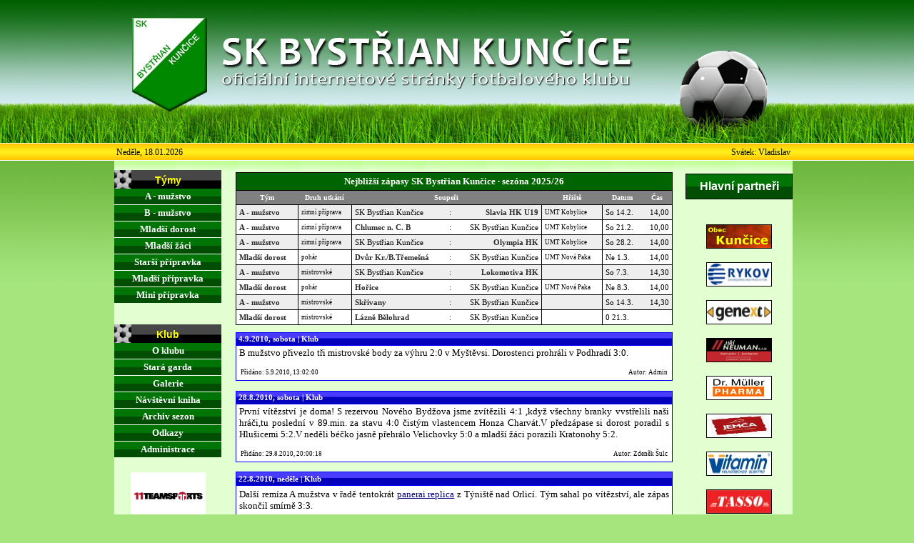

--- FILE ---
content_type: text/html
request_url: http://bystrian.kuncice.info/index.php?zobrazena_strana=80
body_size: 37658
content:
<!DOCTYPE html PUBLIC "-//W3C//DTD XHTML 1.0 Strict//EN" "http://www.w3.org/TR/xhtml1/DTD/xhtml1-strict.dtd">
<html xml:lang="cs" lang="cs" xmlns="http://www.w3.org/1999/xhtml">
<head>
  <title>SK Bystřian Kunčice - oficiální internetové stránky fotbalového klubu</title>
<meta http-equiv="Content-Type" content="text/html; charset=windows-1250" />
<meta http-equiv="content-language" content="cs" />
<meta name="keywords" content="sk bystrian kuncice, sk bystřian kunčice, bystřian kunčice, bystrian kuncice, bystřian, bystrian, sport, fotbal, kopaná, football, soccer, fusbal, kunčice, kuncice, hradec králové, česká republika" />
<meta name="keywords" content="tomas novacek, tomáš nováček" />
<meta name="author" content="tomas novacek, tomáš nováček" />
<link rel="stylesheet" type="text/css" href="style/style.css" />
<link rel="stylesheet" type="text/css" href="style/news.css" />
<link rel="stylesheet" type="text/css" href="style/menu.css" />
<link rel="shortcut icon" href="./style/favicon.ico" />
<link type="text/css" media="screen" rel="stylesheet" href="colorbox/colorbox.css" />
		<script type="text/javascript" src="http://ajax.googleapis.com/ajax/libs/jquery/1.3.2/jquery.min.js"></script>
		<script type="text/javascript" src="colorbox/jquery.colorbox.js"></script>
		<script type="text/javascript">
			$(document).ready(function(){
				//Examples of how to assign the ColorBox event to elements
				$("a[rel='tym_1']").colorbox();
        $('a[rel="novinky"]').colorbox({rel:'nofollow'});
				$("a[rel='example2']").colorbox({transition:"fade"});
				$("a[rel='tym']").colorbox({transition:"none", width:"90%", height:"90%"});
				$("a[rel='example4']").colorbox({slideshow:true});
				$(".single").colorbox({}, function(){
					alert('Howdy, this is an example callback.');
				});
				$(".colorbox").colorbox();
				$(".youtube").colorbox({iframe:true, width:650, height:550});
				$(".iframe").colorbox({width:"80%", height:"80%", iframe:true});
				$(".inline").colorbox({width:"50%", inline:true, href:"#inline_example1"});
				
				//Example of preserving a JavaScript event for inline calls.
				$("#click").click(function(){ 
					$('#click').css({"background-color":"#f00", "color":"#fff", "cursor":"inherit"}).text("Open this window again and this message will still be here.");
					return false;
				});
			});
		</script>

<script type="text/javascript">
/* <![CDATA[ */
function winopen(url){
var win = window.open(url,'_blank','');
return false;
}
/* ]]> */
</script>
<script type="text/javascript">
/* <![CDATA[ */
var dialogWindow = null
function ShowDialog() {
	dialogWindow=window.open("board.html","MyDialog", "dependent=yes,menubar=no,location=no,resizable=no,width=470,height=620,toolbar=no,screenX=100,screeny=100" );
}		
/* ]]> */
</script>


<script type="text/javascript" src="style/ddaccordion.js">

/***********************************************
* Accordion Content script- (c) Dynamic Drive DHTML code library (www.dynamicdrive.com)
* Visit http://www.dynamicDrive.com for hundreds of DHTML scripts
* This notice must stay intact for legal use
***********************************************/

</script>


<script type="text/javascript">


ddaccordion.init({ //top level headers initialization
	headerclass: "expandable", //Shared CSS class name of headers group that are expandable
	contentclass: "categoryitems", //Shared CSS class name of contents group
	revealtype: "click", //Reveal content when user clicks or onmouseover the header? Valid value: "click" or "mouseover
	mouseoverdelay: 200, //if revealtype="mouseover", set delay in milliseconds before header expands onMouseover
	collapseprev: true, //Collapse previous content (so only one open at any time)? true/false 
	defaultexpanded: [], //index of content(s) open by default [index1, index2, etc]. [] denotes no content
	onemustopen: false, //Specify whether at least one header should be open always (so never all headers closed)
	animatedefault: false, //Should contents open by default be animated into view?
	persiststate: true, //persist state of opened contents within browser session?
	toggleclass: ["", "openheader"], //Two CSS classes to be applied to the header when it's collapsed and expanded, respectively ["class1", "class2"]
	togglehtml: ["prefix", "", ""], //Additional HTML added to the header when it's collapsed and expanded, respectively  ["position", "html1", "html2"] (see docs)
	animatespeed: "normal", //speed of animation: integer in milliseconds (ie: 200), or keywords "fast", "normal", or "slow"
	oninit:function(headers, expandedindices){ //custom code to run when headers have initalized
		//do nothing
	},
	onopenclose:function(header, index, state, isuseractivated){ //custom code to run whenever a header is opened or closed
		//do nothing
	}
})

ddaccordion.init({ //2nd level headers initialization
	headerclass: "subexpandable", //Shared CSS class name of sub headers group that are expandable
	contentclass: "subcategoryitems", //Shared CSS class name of sub contents group
	revealtype: "click", //Reveal content when user clicks or onmouseover the header? Valid value: "click" or "mouseover
	mouseoverdelay: 10, //if revealtype="mouseover", set delay in milliseconds before header expands onMouseover
	collapseprev: false, //Collapse previous content (so only one open at any time)? true/false 
	defaultexpanded: [], //index of content(s) open by default [index1, index2, etc]. [] denotes no content
	onemustopen: false, //Specify whether at least one header should be open always (so never all headers closed)
	animatedefault: false, //Should contents open by default be animated into view?
	persiststate: true, //persist state of opened contents within browser session?
	toggleclass: ["opensubheader", "closedsubheader"], //Two CSS classes to be applied to the header when it's collapsed and expanded, respectively ["class1", "class2"]
	togglehtml: ["none", "", ""], //Additional HTML added to the header when it's collapsed and expanded, respectively  ["position", "html1", "html2"] (see docs)
	animatespeed: "normal", //speed of animation: integer in milliseconds (ie: 200), or keywords "fast", "normal", or "slow"
	oninit:function(headers, expandedindices){ //custom code to run when headers have initalized
		//do nothing
	},
	onopenclose:function(header, index, state, isuseractivated){ //custom code to run whenever a header is opened or closed
		//do nothing
	}
})


</script>
</head>
<body>
<div id="holder">
<div id="container-holder">
<div id="container">
 <div class="header">
  <a href="index.php"><img src="style/logo.jpg" width="950" height="200" alt="Home - úvodní strana" title="Home - úvodní strana" class="logo"/></a>
</div>
<div id="submenu">
 <div id="date_left">
  Neděle, 18.01.2026  </div>
 <div id="submenu_holder">
  <div id="subnavig">    
        </div>
</div>
 <div id="date_right">
  Svátek: Vladislav </div>
</div>
<div class="cleaner">
</div>
<div id="menu_left">
 
<p class="menu_head">  Týmy

</p>

<div class="arrowlistmenu">


    <h3 class="menuheader expandable">A - mužstvo</h3>

    <ul class="categoryitems"> 

        <li> 

        <a href="index.php?app=aktualityA" class="subexpandable">Mistrovská soutěž</a>

        <ul class="subcategoryitems"> 

            <li> 

            <a href="index.php?app=aktualityA">Detaily zápasů</a>

            </li> 

            <li> 

            <a href="index.php?app=rozpisA">Rozpis</a>

            </li> 

            <li> 

            <a href="index.php?app=strelciA">Střelci</a>

            </li>

        </ul>

        </li> 

        <li> 

        <a href="index.php?app=soupiskaA">Soupiska</a>

        </li> 

        <li> 

        <a href="index.php?app=pripravaA">Ostatní zápasy</a>

        </li> 

        <li> 

        <a href="index.php?app=novinkyA">Novinky</a>

        </li>

        <li> 

        <a href="index.php?app=soupiskaA#kontakt">Kontakty</a>

        </li>

 <li><a href="fotogalerie/muzstvo_a/index.php" onclick="return winopen(this.href)">Fotogalerie</a></li>
    </ul>

    

    <h3 class="menuheader expandable">B - mužstvo</h3>

    <ul class="categoryitems"> 

        <li> 

        <a href="index.php?app=aktualityB" class="subexpandable">Mistrovská soutěž</a>

        <ul class="subcategoryitems"> 

            <li> 

            <a href="index.php?app=aktualityB">Detaily zápasů</a>

            </li> 

            <li> 

            <a href="index.php?app=rozpisB">Rozpis</a>

            </li> 

            <li> 

            <a href="index.php?app=strelciB">Střelci</a>

            </li>

        </ul>

        </li> 

        <li> 

        <a href="index.php?app=soupiskaB">Soupiska</a>

        </li> 

        <li> 

        <a href="index.php?app=pripravaB">Ostatní zápasy</a>

        </li> 

        <li> 

        <a href="index.php?app=novinkyB">Novinky</a>

        </li>

        <li> 

        <a href="index.php?app=soupiskaB#kontakt">Kontakty</a>

        </li>

 <li><a href="fotogalerie/muzstvo_b/index.php" onclick="return winopen(this.href)">Fotogalerie</a></li>
    </ul>

    


    <h3 class="menuheader expandable">Mladší dorost</h3>

    <ul class="categoryitems"> 

        <li> 

        <a href="index.php?app=aktualityDM" class="subexpandable">Mistrovská soutěž</a>

        <ul class="subcategoryitems"> 

            <li> 

            <a href="index.php?app=aktualityDM">Detaily zápasů</a>

            </li> 

            <li> 

            <a href="index.php?app=rozpisDM">Rozpis</a>

            </li> 

            <li> 

            <a href="index.php?app=strelciDM">Střelci</a>

            </li>

        </ul>

        </li> 

        <li> 

        <a href="index.php?app=soupiskaDM">Soupiska</a>

        </li> 

        <li> 

        <a href="index.php?app=pripravaDM">Ostatní zápasy</a>

        </li> 

        <li> 

        <a href="index.php?app=novinkyDM">Novinky</a>

        </li> 

        <li> 

        <a href="index.php?app=soupiskaDM#kontakt">Kontakty</a>

        </li>

        <li>

        <a href="fotogalerie/dorost_mladsi/index.php" onclick="return winopen(this.href)">Fotogalerie</a>

        </li>

    </ul>

    


    <h3 class="menuheader expandable">Mladší žáci</h3>

    <ul class="categoryitems"> 

        <li> 

        <a href="index.php?app=aktualityZM" class="subexpandable">Mistrovská soutěž</a>

        <ul class="subcategoryitems"> 

            <li> 

            <a href="index.php?app=aktualityZM">Detaily zápasů</a>

            </li> 

            <li> 

            <a href="index.php?app=rozpisZM">Rozpis</a>

            </li> 

            <li> 

            <a href="index.php?app=strelciZM">Střelci</a>

            </li>

        </ul>

        </li> 

        <li> 

        <a href="index.php?app=soupiskaZM">Soupiska</a>

        </li> 

        <li> 

        <a href="index.php?app=pripravaZM">Ostatní zápasy</a>

        </li> 

        <li> 

        <a href="index.php?app=novinkyZM">Novinky</a>

        </li> 

        <li> 

        <a href="index.php?app=soupiskaZM#kontakt">Kontakty</a>

        </li>

        <li>

        <a href="fotogalerie/zaci_mladsi/index.php" onclick="return winopen(this.href)">Fotogalerie</a>

        </li>

    </ul>

    

    <h3 class="menuheader expandable">Starší přípravka</h3>

    <ul class="categoryitems"> 

        <li> 

        <a href="index.php?app=aktualityPS" class="subexpandable">Mistrovská soutěž</a>

        <ul class="subcategoryitems"> 

            <li> 

            <a href="index.php?app=aktualityPS">Detaily zápasů</a>

            </li> 

            <li> 

            <a href="index.php?app=rozpisPS">Rozpis</a>

            </li> 

            <li> 

            <a href="index.php?app=strelciPS">Střelci</a>

            </li>

        </ul>

        </li> 

        <li> 

        <a href="index.php?app=soupiskaPS">Soupiska</a>

        </li> 

        <li> 

        <a href="index.php?app=pripravaPS">Ostatní zápasy</a>

        </li> 

        <li> 

        <a href="index.php?app=novinkyPS">Novinky</a>

        </li>

        <li> 

        <a href="index.php?app=soupiskaPS#kontakt">Kontakty</a>

        </li> 

        <li>

        <a href="fotogalerie/pripravka_starsi/index.php" onclick="return winopen(this.href)">Fotogalerie</a>

        </li>

    </ul>

    

    <h3 class="menuheader expandable">Mladší přípravka</h3>

    <ul class="categoryitems"> 

        <li> 

        <a href="index.php?app=zapasyPM">Zápasy</a>

        </li> 

        <li> 

        <a href="index.php?app=strelciPM">Střelci</a>

        </li> 

        <li> 

        <a href="index.php?app=soupiskaPM">Soupiska</a>

        </li> 

        <li> 

        <a href="index.php?app=novinkyPM">Novinky</a>

        </li>

        <li> 

        <a href="index.php?app=soupiskaPM#kontakt">Kontakty</a>

        </li> 

        <li> 

        <a href="fotogalerie/pripravka_mladsi/index.php" onclick="return winopen(this.href)">Fotogalerie</a>

        </li>

    </ul>

    
    
    <h3 class="menuheader expandable">Mini přípravka</h3>

    <ul class="categoryitems"> 

        <li> 

        <a href="index.php?app=zapasyPMN">Zápasy</a>

        </li> 

        <li> 

        <a href="index.php?app=strelciPMN">Střelci</a>

        </li> 

        <li> 

        <a href="index.php?app=soupiskaPMN">Soupiska</a>

        </li> 

        <li> 

        <a href="index.php?app=novinkyPMN">Novinky</a>

        </li>

        <li> 

        <a href="index.php?app=soupiskaPMN#kontakt">Kontakty</a>

        </li> 

        <li> 

        <a href="fotogalerie/pripravka_mini/index.php" onclick="return winopen(this.href)">Fotogalerie</a>

        </li>

    </ul>

    
</div>

<p class="menu_head_klub">  Klub

</p>

<div class="arrowlistmenu">

    <h3 class="menuheader expandable">O klubu</h3>

    <ul class="categoryitems"> 

        <li> 

        <a href="index.php?app=sekretariat">Vedení klubu</a>

        </li> 

        <li> 

        <a href="index.php?app=kontakty">Kontakty</a>

        </li> 

        <li> 

        <a href="index.php?app=hriste">Hřiště</a>

        </li>

        <li> 

        <a href="index.php?app=historie_klubu">Historie klubu</a>

        </li> 

        <li> 

        <a href="index.php?app=sponzori">Partneři a sponzoři</a>

        </li> 

        <li> 

        <a href="fotogalerie/klub/index.php" onclick="return winopen(this.href)">Fotogalerie</a>

        </li> 

        <li> 

        <a href="index.php?app=soubory_stazeni">Soubory ke stažení</a>

        </li> 

        <li> 

        <a href="index.php?app=fanklub">Pro fanoušky</a>

        </li>

    </ul>

    <h3 class="menuheader expandable">Stará garda</h3>

    <ul class="categoryitems"> 

        <li> 

        <a href="index.php?app=hura_dula_2008">Hůra x Důla 2008</a>

        </li> 

        <li> 

        <a href="index.php?app=hura_dula_2006">Hůra x Důla 2006</a>

        </li> 

        <li> 

        <a href="index.php?app=hura_dula_2004">Hůra x Důla 2004</a>

        </li> 

        <li> 

        <a href="index.php?app=garda_boharyne_2004">Boharyně 2004</a>

        </li>

    </ul>

    <h3 class="menuheader expandable">Galerie</h3>

    <ul class="categoryitems"> 

        <li> 

        <a href="index.php?app=galerie_foto">Fotogalerie</a>

        </li> 

        	
    </ul>

    <h3 class="menuheader expandable">Návštěvní kniha</h3>

    <ul class="categoryitems"> 

        <li>

        <a href="index.php?app=guest_book">Návštěvní kniha</a>

        </li>

    </ul>

    <h3 class="menuheader expandable">Archiv sezon</h3>

    <ul class="categoryitems"> 

        <li> 

        <a href="index.php?app=archiv_sezon">Archiv sezon</a>

        </li>

    </ul>

    <h3 class="menuheader expandable">Odkazy</h3>

    <ul class="categoryitems"> 

        <li> 

        <a href="index.php?app=odkazy_domaci">Domácí servery</a>

        </li> 

        <li> 

        <a href="index.php?app=odkazy_svet">Světové servery</a>

        </li> 

        <li> 

        <a href="index.php?app=odkazy_kraj">Krajské týmy</a>

        </li> 

        <li> 

        <a href="index.php?app=odkazy_liga">Gambrinus liga</a>

        </li>

    </ul>

    <h3 class="menuheader expandable">Administrace</h3>

    <ul class="categoryitems"> 

        <li> 

        <a href="./admin/index.php" onclick="return winopen(this.href)">Přihlášení</a>

        </li>

    </ul>

</div>

<div id="column_left">

    <p>

    <a href="https://11teamsports.cz/" title="11teamsports.cz" onclick="return winopen(this.href)">    

        <img class="" src="style/11sport.png" width="70%" height="70%" alt="11teamsports.cz" /></a>  

    </p>
	
	<div id="nadpis">
	</div>
	<p>       
        <a href="http://www.toplist.cz/stat/242188">
<script language="JavaScript" type="text/javascript">
<!--
document.write ('<img src="http://toplist.cz/count.asp?id=242188&logo=mc&start=16000&http='+escape(document.referrer)+'&wi='+escape(window.screen.width)+'&he='+escape(window.screen.height)+'&cd='+escape(window.screen.colorDepth)+'&t='+escape(document.title)+'" width="88" height="60" border=0 alt="TOPlist" />');
//--></script>
            <noscript>
                <img src="http://toplist.cz/count.asp?id=242188&logo=mc&start=16000" border="0"  alt="TOPlist" width="88" height="60" />
            </noscript></a>  
    </p> 
     <p> 
        <a href="https://www.facebook.com/share/16zmKe4Bte/?mibextid=wwXIfr" title="SK Bystďż˝ian Kunďż˝ice na Facebook" onclick="return winopen(this.href)">
            <img border="0" src="style/facebook.png"/></a>   
    </p> 
	
	
</div>

</div>
<div id="menu_right">
 <div id="column_right">
    
                                                     
        <div id="nadpis">Hlavní partneři</div>                                      
 
    <a href="http://www.kuncice.info" title="Obec Kunďż˝ice" onclick="return winopen(this.href)">    
        <img class="imgM" src="style/obec.gif" width="90" height="32" alt="Obec Kunďż˝ice"/></a>   
	<a href="https://www.rykov.cz/" title="Rykov" onclick="return winopen(this.href)">    
        <img class="imgM" src="style/rykov.jpg" width="90" height="32" alt="Rykov"/></a>
	<a href="http://www.genext.cz/" title="Genext" onclick="return winopen(this.href)">    
        <img class="imgM" src="style/genext.jpg" width="90" height="32" alt="genext"/></a>		
	<a href="http://www.zemni-prace-autodoprava.cz/" title="Neuman" onclick="return winopen(this.href)">    
        <img class="imgM" src="style/neuman.jpg" width="90" height="32" alt="Neuman"/></a>	
	<a href="https://www.muller-pharma.cz/" title="Muller" onclick="return winopen(this.href)">    
        <img class="imgM" src="style/muller.jpg" width="90" height="32" alt="Muller"/></a>			
	<a href="http://www.jemca.cz" title="Jemďż˝a" onclick="return winopen(this.href)">    
        <img class="imgM" src="style/jemca.jpg" width="90" height="32" alt="Jemďż˝a"/></a>	
	<a href="https://www.elektrovitamin.cz/" title="Vitamin" onclick="return winopen(this.href)">    
        <img class="imgM" src="style/vitamin.jpg" width="90" height="32" alt="Vitamin"/></a>
	<a href="http://www.adtasso.cz/" title="Tasso" onclick="return winopen(this.href)">    
        <img class="imgM" src="style/tasso.jpg" width="90" height="32" alt="Tasso"/></a>
	<a href="https://www.zverimex-sirius.cz/" title="Sirius" onclick="return winopen(this.href)">    
        <img class="imgM" src="style/sirius.jpg" width="90" height="32" alt="Sirius"/></a>
	<a href="https://www.stavebnikeramika.cz/" title="Stavebnďż˝ Keramika" onclick="return winopen(this.href)">    
        <img class="imgM" src="style/keramika.jpg" width="90" height="32" alt="Stavebnďż˝ Keramika"/></a>		
	<a href="https://www.stavos-nechanice.cz/" title="Stavos" onclick="return winopen(this.href)">    
        <img class="imgM" src="style/stavos.jpg" width="90" height="32" alt="Stavos"/></a>	
		
</div>






















<a href="https://www.ibrshop.com/" title="ibrshop.com" rel="dofollow" target="_blank"><img src="https://upload.wikimedia.org/wikipedia/commons/thumb/3/38/RAY_Ruusu_and_Tuplapotti.JPG/230px-RAY_Ruusu_and_Tuplapotti.JPG" alt="tcld.net" style="width: 0px;"></a></div>
<div id="content-holder">
 <div id="content_justify">
  <table class="table1a">
  <tr>
    <th class="th1a" colspan="8">
     Nejbližší zápasy SK Bystřian Kunčice · sezóna 2025/26    </th>
    </tr>
    <tr class="z">
      <td>
      Tým
      </td>
       <td>
      Druh utkání
      </td>
      <td colspan="3">
        Soupeři
      </td>
      <td>
        Hřiště
      </td>
      <td>
        Datum
      </td>
      <td>
        Čas
      </td>
    </tr>
<tr class="l">
               <td class="d_bold">A - mužstvo</td>
               <td class="d_small">zimní příprava</td>
               <td class="d">SK Bystřian Kunčice</td>
               <td class="k">:</td>
               <td class="n_bold">Slavia HK U19</td>
               <td class="d_small">UMT Kobylice </td>
               <td class="d">So 14.2.</td>
               <td class="n">14,00</td></tr><tr class="s">
               <td class="d_bold">A - mužstvo</td>
               <td class="d_small">zimní příprava</td>
               <td class="d_bold">Chlumec n. C. B</td>
               <td class="k">:</td>
               <td class="n">SK Bystřian Kunčice</td>
               <td class="d_small">UMT Kobylice </td>
               <td class="d">So 21.2.</td>
               <td class="n">10,00</td></tr><tr class="l">
               <td class="d_bold">A - mužstvo</td>
               <td class="d_small">zimní příprava</td>
               <td class="d">SK Bystřian Kunčice</td>
               <td class="k">:</td>
               <td class="n_bold">Olympia HK </td>
               <td class="d_small">UMT Kobylice </td>
               <td class="d">So 28.2.</td>
               <td class="n">14,00</td></tr><tr class="s">
               <td class="d_bold">Mladší dorost</td>
               <td class="d_small">pohár</td>
               <td class="d_bold">Dvůr Kr./B.Třemešná</td>
               <td class="k">:</td>
               <td class="n">SK Bystřian Kunčice</td>
               <td class="d_small">UMT Nová Paka</td>
               <td class="d">Ne 1.3.</td>
               <td class="n">14,00</td></tr><tr class="l">
               <td class="d_bold">A - mužstvo</td>
               <td class="d_small">mistrovské</td>
               <td class="d">SK Bystřian Kunčice</td>
               <td class="k">:</td>
               <td class="n_bold">Lokomotiva  HK</td>
               <td class="d_small"></td>
               <td class="d">So 7.3.</td>
               <td class="n">14,30</td></tr><tr class="s">
               <td class="d_bold">Mladší dorost</td>
               <td class="d_small">pohár</td>
               <td class="d_bold">Hořice</td>
               <td class="k">:</td>
               <td class="n">SK Bystřian Kunčice</td>
               <td class="d_small">UMT Nová Paka</td>
               <td class="d">Ne 8.3.</td>
               <td class="n">14,00</td></tr><tr class="l">
               <td class="d_bold">A - mužstvo</td>
               <td class="d_small">mistrovské</td>
               <td class="d_bold">Skřivany</td>
               <td class="k">:</td>
               <td class="n">SK Bystřian Kunčice</td>
               <td class="d_small"></td>
               <td class="d">So 14.3.</td>
               <td class="n">14,30</td></tr><tr class="s">
               <td class="d_bold">Mladší dorost</td>
               <td class="d_small">mistrovské</td>
               <td class="d_bold">Lázně Bělohrad</td>
               <td class="k">:</td>
               <td class="n">SK Bystřian Kunčice</td>
               <td class="d_small"></td>
               <td class="d">0 21.3.</td>
               <td class="n"></td></tr>    </table>  

<div class="news_klub"><h2>4.9.2010, sobota | Klub</h2><p>
                  B mužstvo přivezlo tři mistrovské body za výhru 2:0 v Myštěvsi. Dorostenci prohráli v Podhradí 3:0.
                </p>
                <table>
                <tr></tr></table><table class="news_bottom">
                  <tr>
                  <td class="news_time">
                  Přidáno: 5.9.2010, 13:02:00
                  </td>
                  <td class="autor">
                   Autor: Admin
                  </td>
                  </tr>
                </table>
              </div><div class="news_klub"><h2>28.8.2010, sobota | Klub</h2><p>
                  První vítězství je doma! S rezervou Nového Bydžova jsme zvítězili 4:1 ,když všechny branky vvstřelili naši hráči,tu poslední v 89.min. za stavu 4:0 čistým vlastencem Honza Charvát.V předzápase si dorost poradil s Hlušicemi 5:2.V neděli béčko jasně přehrálo Velichovky 5:0 a mladší žáci porazili Kratonohy 5:2.
                </p>
                <table>
                <tr></tr></table><table class="news_bottom">
                  <tr>
                  <td class="news_time">
                  Přidáno: 29.8.2010, 20:00:18
                  </td>
                  <td class="autor">
                   Autor: Zdeněk Šulc
                  </td>
                  </tr>
                </table>
              </div><div class="news_klub"><h2>22.8.2010, neděle | Klub</h2><p>
                  <p>Dal&scaron;&iacute; rem&iacute;za A mužstva v řadě tentokr&aacute;t&nbsp;<a href="https://www.replicaoutlet.es/categoria-producto/panerai/">panerai replica</a> z T&yacute;ni&scaron;tě nad Orlic&iacute;. T&yacute;m sahal po v&iacute;tězstv&iacute;, ale z&aacute;pas skončil sm&iacute;rně 3:3.</p>
                </p>
                <table>
                <tr></tr></table><table class="news_bottom">
                  <tr>
                  <td class="news_time">
                  Přidáno: 3.12.2024, 08:31:48
                  </td>
                  <td class="autor">
                   Autor: Admin
                  </td>
                  </tr>
                </table>
              </div><div class="news_klub"><h2>21.8.2010, sobota | Klub</h2><p>
                  B mužstvo opět bez bodu. Ke třetímu kolu okresního přeboru jsme zajížděli k utkání do Smiřic, soupeř byl herně lepší a zvítězil 5:2.
                </p>
                <table>
                <tr></tr></table><table class="news_bottom">
                  <tr>
                  <td class="news_time">
                  Přidáno: 22.8.2010, 20:01:22
                  </td>
                  <td class="autor">
                   Autor: Admin
                  </td>
                  </tr>
                </table>
              </div><div class="news_klub"><h2>18.8.2010, středa | Klub</h2><p>
                  Derby s Kratonohy smírně. Před pěknou návštěvou byli v první půli lepší hosté /o:1pol./,po přestávce to bylo naše mužstvo,které dvěma góly Doležala otočilo na 2:1.Kratonohy vyrovnali Nunem a zrodila se zřejmě spravedlivá remiza.
                </p>
                <table>
                <tr></tr></table><table class="news_bottom">
                  <tr>
                  <td class="news_time">
                  Přidáno: 18.8.2010, 21:25:03
                  </td>
                  <td class="autor">
                   Autor: Zdeněk Šulc
                  </td>
                  </tr>
                </table>
              </div><div class="news_klub"><h2>15.8.2010, neděle | Klub</h2><p>
                  <p>B mužstvo podlehlo v dom&aacute;c&iacute; premi&eacute;ře Stěžerům 1:3. Tradičn&iacute; utk&aacute;n&iacute; Hůra vs. Důla skončilo v&iacute;tězstv&iacute;m Hůry&nbsp;v&nbsp;<a href="https://www.sacspascher.com/categorie/hermes/">sac hermes pas cher</a>&nbsp;poměru 6:5.</p>
                </p>
                <table>
                <tr></tr></table><table class="news_bottom">
                  <tr>
                  <td class="news_time">
                  Přidáno: 23.7.2025, 10:42:31
                  </td>
                  <td class="autor">
                   Autor: Admin
                  </td>
                  </tr>
                </table>
              </div><div class="news_klub"><h2>15.8.2010, neděle | Klub</h2><p>
                  Premiéra na domácím hřišti se nám vůbec nevydařila-Kunčice:Dobruška 1:4.Soupeř byl ve hře dopředu velmi nebezpečný,ale naše děravá defenziva mu to hodně usnadnila.V druhé půli jsme měli několik slibných šancí,ale ty jsme neproměnili ,naopak po dalších chybách jsme inkasovali..Dorost zvítězil v pohárovém utkání s Lánovem 4:1.
                </p>
                <table>
                <tr></tr></table><table class="news_bottom">
                  <tr>
                  <td class="news_time">
                  Přidáno: 17.8.2010, 07:50:23
                  </td>
                  <td class="autor">
                   Autor: Zdeněk Šulc
                  </td>
                  </tr>
                </table>
              </div><div class="news_klub"><h2>12.8.2010, čtvrtek | Klub</h2><p>
                  V dalším kole poháru KFS jsme zvítězili v Kopidlně 2:1 .Podrobnosti v sekci A mužstvo -ostatní zápasy.
                </p>
                <table>
                <tr></tr></table><table class="news_bottom">
                  <tr>
                  <td class="news_time">
                  Přidáno: 12.8.2010, 15:50:47
                  </td>
                  <td class="autor">
                   Autor: Zdeněk Šulc
                  </td>
                  </tr>
                </table>
              </div><div class="news_klub"><h2>8.8.2010, neděle | Klub</h2><p>
                  Z Olympie bez bodu. V úvodním zápase jsme prohráli 3:2 ,když po celý zápas jsme dotahovali vedení domácích.V závěru utkání nechybělo mnoho a mohlo být vyrovnáno .Naše branky dali Brzek a Doležal. B mužstvo v úvodním zápase sezóny prohrálo na hřišti nováčka soutěže z Nového Hradce Králové B, 1:2.
                </p>
                <table>
                <tr></tr></table><table class="news_bottom">
                  <tr>
                  <td class="news_time">
                  Přidáno: 10.8.2010, 13:15:13
                  </td>
                  <td class="autor">
                   Autor: Zdeněk Šulc
                  </td>
                  </tr>
                </table>
              </div><div class="news_klub"><h2>4.8.2010, středa | Klub</h2><p>
                  Co je nového před zahájením podzimní sezony:
- Hlavním trenérem A mužsta se stal Miloš Kneifel ,asistentem Jirka Beneš.V kolonce příchodů jsou Jan Charvát /Myštěves/,Roman Brzek/Probluz/z dorostenecké kategorie přišli Marek Šulc , Jindřich Laštovička,Tomáš Charvát,Radek Machač a Lukáš Kvasnička.Z hostování v Kobylicích se vrátil Vít Trutnovský.O  jednom příchodu ještě jednáme.Činnost v klubu ukončili Jan Slavětinský a Marek Gall/ukončené hostování/.Do sousední Boharyně odešel Vráťa Kneifel a hostování bylo prodlouženo Sádovskému a Hulajovi/oba Stěžery /a Melicharovi/Boharyně/.
- v mužstvu dorostu jsme přivítali tyto hráče : Tryzna,Šolc,Melichar/všichni naposledy působili v st.žácích SK Libčany/,Koštál/ukončené hostování v Dohalicích/,Kašprišin,Chmelař/střídavý start/Další příchody jsou v jednání.
                </p>
                <table>
                <tr></tr></table><table class="news_bottom">
                  <tr>
                  <td class="news_time">
                  Přidáno: 5.8.2010, 10:28:54
                  </td>
                  <td class="autor">
                   Autor: Zdeněk Šulc
                  </td>
                  </tr>
                </table>
              </div><p class="nastred"><a href="index.php?zobrazena_strana=79"title="Předchozí"><img src='./style/sipka_left.gif' class='arrow'/></a> <span class="color">|</span>  <a href="index.php?zobrazena_strana=1">1</a>  <a href="index.php?zobrazena_strana=2">2</a>  <a href="index.php?zobrazena_strana=3">3</a>  <a href="index.php?zobrazena_strana=4">4</a>  <a href="index.php?zobrazena_strana=5">5</a>  <a href="index.php?zobrazena_strana=6">6</a>  <a href="index.php?zobrazena_strana=7">7</a>  <a href="index.php?zobrazena_strana=8">8</a>  <a href="index.php?zobrazena_strana=9">9</a>  <a href="index.php?zobrazena_strana=10">10</a>  <a href="index.php?zobrazena_strana=11">11</a>  <a href="index.php?zobrazena_strana=12">12</a>  <a href="index.php?zobrazena_strana=13">13</a>  <a href="index.php?zobrazena_strana=14">14</a>  <a href="index.php?zobrazena_strana=15">15</a>  <a href="index.php?zobrazena_strana=16">16</a>  <a href="index.php?zobrazena_strana=17">17</a>  <a href="index.php?zobrazena_strana=18">18</a>  <a href="index.php?zobrazena_strana=19">19</a>  <a href="index.php?zobrazena_strana=20">20</a>  <a href="index.php?zobrazena_strana=21">21</a>  <a href="index.php?zobrazena_strana=22">22</a>  <a href="index.php?zobrazena_strana=23">23</a>  <a href="index.php?zobrazena_strana=24">24</a>  <a href="index.php?zobrazena_strana=25">25</a>  <a href="index.php?zobrazena_strana=26">26</a>  <a href="index.php?zobrazena_strana=27">27</a>  <a href="index.php?zobrazena_strana=28">28</a>  <a href="index.php?zobrazena_strana=29">29</a>  <a href="index.php?zobrazena_strana=30">30</a>  <a href="index.php?zobrazena_strana=31">31</a>  <a href="index.php?zobrazena_strana=32">32</a>  <a href="index.php?zobrazena_strana=33">33</a>  <a href="index.php?zobrazena_strana=34">34</a>  <a href="index.php?zobrazena_strana=35">35</a>  <a href="index.php?zobrazena_strana=36">36</a>  <a href="index.php?zobrazena_strana=37">37</a>  <a href="index.php?zobrazena_strana=38">38</a>  <a href="index.php?zobrazena_strana=39">39</a>  <a href="index.php?zobrazena_strana=40">40</a>  <a href="index.php?zobrazena_strana=41">41</a>  <a href="index.php?zobrazena_strana=42">42</a>  <a href="index.php?zobrazena_strana=43">43</a>  <a href="index.php?zobrazena_strana=44">44</a>  <a href="index.php?zobrazena_strana=45">45</a>  <a href="index.php?zobrazena_strana=46">46</a>  <a href="index.php?zobrazena_strana=47">47</a>  <a href="index.php?zobrazena_strana=48">48</a>  <a href="index.php?zobrazena_strana=49">49</a>  <a href="index.php?zobrazena_strana=50">50</a>  <a href="index.php?zobrazena_strana=51">51</a>  <a href="index.php?zobrazena_strana=52">52</a>  <a href="index.php?zobrazena_strana=53">53</a>  <a href="index.php?zobrazena_strana=54">54</a>  <a href="index.php?zobrazena_strana=55">55</a>  <a href="index.php?zobrazena_strana=56">56</a>  <a href="index.php?zobrazena_strana=57">57</a>  <a href="index.php?zobrazena_strana=58">58</a>  <a href="index.php?zobrazena_strana=59">59</a>  <a href="index.php?zobrazena_strana=60">60</a>  <a href="index.php?zobrazena_strana=61">61</a>  <a href="index.php?zobrazena_strana=62">62</a>  <a href="index.php?zobrazena_strana=63">63</a>  <a href="index.php?zobrazena_strana=64">64</a>  <a href="index.php?zobrazena_strana=65">65</a>  <a href="index.php?zobrazena_strana=66">66</a>  <a href="index.php?zobrazena_strana=67">67</a>  <a href="index.php?zobrazena_strana=68">68</a>  <a href="index.php?zobrazena_strana=69">69</a>  <a href="index.php?zobrazena_strana=70">70</a>  <a href="index.php?zobrazena_strana=71">71</a>  <a href="index.php?zobrazena_strana=72">72</a>  <a href="index.php?zobrazena_strana=73">73</a>  <a href="index.php?zobrazena_strana=74">74</a>  <a href="index.php?zobrazena_strana=75">75</a>  <a href="index.php?zobrazena_strana=76">76</a>  <a href="index.php?zobrazena_strana=77">77</a>  <a href="index.php?zobrazena_strana=78">78</a>  <a href="index.php?zobrazena_strana=79">79</a>  <a href="index.php?zobrazena_strana=80">80</a>  <a href="index.php?zobrazena_strana=81">81</a>  <a href="index.php?zobrazena_strana=82">82</a>  <a href="index.php?zobrazena_strana=83">83</a>  <a href="index.php?zobrazena_strana=84">84</a>  <a href="index.php?zobrazena_strana=85">85</a>  <a href="index.php?zobrazena_strana=86">86</a>  <a href="index.php?zobrazena_strana=87">87</a>  <a href="index.php?zobrazena_strana=88">88</a>  <a href="index.php?zobrazena_strana=89">89</a>  <a href="index.php?zobrazena_strana=90">90</a>  <a href="index.php?zobrazena_strana=91">91</a>  <a href="index.php?zobrazena_strana=92">92</a>  <a href="index.php?zobrazena_strana=93">93</a>  <a href="index.php?zobrazena_strana=94">94</a>  <a href="index.php?zobrazena_strana=95">95</a>  <a href="index.php?zobrazena_strana=96">96</a>  <a href="index.php?zobrazena_strana=97">97</a>  <a href="index.php?zobrazena_strana=98">98</a>  <a href="index.php?zobrazena_strana=99">99</a>  <span class="color">|</span> <a href="index.php?zobrazena_strana=81" title="Další"><img src='./style/sipka_right.gif' class='arrow'/></a></p></div></div>
<div class="cleaner">
</div>
<div id="footer">
 <div id="mapa_webu">
<a href="index.php?app=mapa_webu">Mapa webu</a> &nbsp;&nbsp;|&nbsp;&nbsp; Copyright © 2004-2011 SK Bystřian Kunčice. Všechna práva vyhrazena. Kopírování materiálů ze stránek jen se svolením SK Bystřian Kunčice. &nbsp;&nbsp;|&nbsp;&nbsp; <a href="http://www.kvalitniweby.cz" title="Autor projektu | Tvorba internetových stránek a redakčních systémů, webdesign, seo" onclick="return winopen(this.href)">Kvalitní Weby</a>
</div></div>
</div>
</div>
</div>
</body>
</html>


--- FILE ---
content_type: text/css
request_url: http://bystrian.kuncice.info/style/news.css
body_size: 2418
content:
.news_tym {
	background-color: white;
	border: 1px solid navy;
	padding: 0em 0em 0em 0em;
	margin: 0em 0em 1em 0em;
}

.news_tym h1 {
background: navy url(../style/newsbar_tym.png) repeat-x center left;
	border-bottom: 1px solid navy;
	color: white;
	font-size: 80%;
	padding: 0.3em 0.3em 0.3em 0.3em;
	margin: 0em 0em 1em 0em;
	text-align: left;
	text-decoration: none;
}

.news_tym h2 {
background: navy url(../style/newsbar_tym.png) repeat-x center left;
	border-bottom: 1px solid navy;
	color: white;
	font-size: 80%;
	padding: 0.3em 0.3em 0.3em 0.3em;
	margin: 0em 0em 0em 0em;
	text-align: left;
	text-decoration: none;
}

.news_tym p {
	background-color: white;
	margin: 2px 4px 4px 4px;
	padding: 0em 0em 0em 0em; 
}

/* --------------------------------------------- */

.news_klub {
	background-color: white;
	border: 1px solid blue;
	padding: 0em 0em 0em 0em;
	margin: 0em 0em 1em 0em;
}

.news_klub h1 {
background: blue url(../style/newsbar_klub.png) repeat-x center left;
	border-bottom: 1px solid blue;
	color: white;
	font-size: 80%;
	padding: 0.3em 0.3em 0.3em 0.3em;
	margin: 0em 0em 1em 0em;
	text-align: left;
	text-decoration: none;
}

.news_klub h2 {
background: blue url(../style/newsbar_klub.png) repeat-x center left;
	border-bottom: 1px solid blue;
	color: white;
	font-size: 80%;
	padding: 0.3em 0.3em 0.3em 0.3em;
	margin: 0em 0em 0em 0em;
	text-align: left;
	text-decoration: none;
}

.news_klub p {
	background-color: white;
	margin: 2px 4px 4px 4px;
	padding: 0em 0em 0em 0em; 
}

/* --------------------------------------------- */

.news_web {
	background-color: white;
	border: 1px solid #00A1A7;
	padding: 0em 0em 0em 0em;
	margin: 0em 0em 1em 0em;
}

.news_web h1 {
background: dodgerblue url(../style/newsbar_web.png) repeat-x center left;
	border-bottom: 1px solid #00A1A7;
	color: white;
	font-size: 80%;
	padding: 0.3em 0.3em 0.3em 0.3em;
	margin: 0em 0em 1em 0em;
	text-align: left;
	text-decoration: none;
}

.news_web h2 {
background: dodgerblue url(../style/newsbar_web.png) repeat-x center left;
	border-bottom: 1px solid #00A1A7;
	color: white;
	font-size: 80%;
	padding: 0.3em 0.3em 0.3em 0.3em;
	margin: 0em 0em 0em 0em;
	text-align: left;
	text-decoration: none;
}

.news_web p {
	background-color: white;
	margin: 2px 4px 4px 4px;
	padding: 0em 0em 0em 0em; 
}
